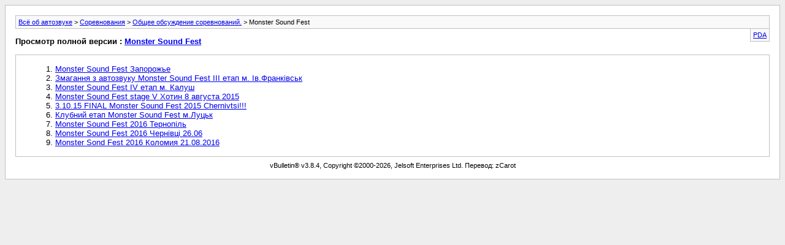

--- FILE ---
content_type: text/html; charset=windows-1251
request_url: http://autozvuk.org/forum2/archive/index.php/f-80.html
body_size: 1268
content:
<!DOCTYPE html PUBLIC "-//W3C//DTD XHTML 1.0 Transitional//EN" "http://www.w3.org/TR/xhtml1/DTD/xhtml1-transitional.dtd">
<html xmlns="http://www.w3.org/1999/xhtml" dir="ltr" lang="ru">
<head>
	<meta http-equiv="Content-Type" content="text/html; charset=windows-1251" />
	<meta name="keywords" content="Monster Sound Fest, автозвук, автозвук форум, форум автозвук, магнитола, автомагнитолы, база автозвука, акустика, alpine, автозвук 2013, автозвук интернет магазин, сабвуфер, форум автозвука магнитола, соревнования по автозвуку, установка автозвука, автоакустика, clarion, автозвук орг форум, форум автозвука украина, шумоизоляция автомобиля, lanzar, установка магнитолы, сабвуфер своими руками, jbl, focal, авто, автомобиль, новости автозвука, украина, все жители, звук, форум, кроссовер, audio, sound, усилитель, flac, wma, pioneer, jvc,  EOS, usb, установка, настройка, genesis, morel, mp3, car" />
	<meta name="description" content="[Архив] Все о соревнованиях по версии Monster Sound Fest" />
	
	<title>Monster Sound Fest [Архив] - Всё об автозвуке</title>
	<link rel="stylesheet" type="text/css" href="http://autozvuk.org/forum2/archive/archive.css" />
</head>
<body>
<div class="pagebody">
<div id="navbar"><a href="http://autozvuk.org/forum2/archive/index.php">Всё об автозвуке</a> &gt; <a href="http://autozvuk.org/forum2/archive/index.php/f-13.html">Соревнования</a> &gt; <a href="http://autozvuk.org/forum2/archive/index.php/f-51.html">Общее обсуждение соревнований.</a> &gt; Monster Sound Fest</div>
<hr />
<div class="pda"><a href="http://autozvuk.org/forum2/archive/index.php/f-80.html?pda=1" rel="nofollow">PDA</a></div>
<p class="largefont">Просмотр полной версии : <a href="http://autozvuk.org/forum2/forumdisplay.php?f=80">Monster Sound Fest</a></p>
<hr />
<div id="content">
<ol start="1">
	<li> <a href="http://autozvuk.org/forum2/archive/index.php/t-32716.html">Monster Sound Fest Запорожье</a></li>
	<li> <a href="http://autozvuk.org/forum2/archive/index.php/t-32822.html">Змагання з автозвуку Monster Sound Fest III етап м. Ів.Франківськ</a></li>
	<li> <a href="http://autozvuk.org/forum2/archive/index.php/t-33011.html">Monster Sound Fest IV етап м. Калуш</a></li>
	<li> <a href="http://autozvuk.org/forum2/archive/index.php/t-33390.html">Monster Sound Fest stage V Хотин 8 августа 2015</a></li>
	<li> <a href="http://autozvuk.org/forum2/archive/index.php/t-33817.html">3.10.15 FINAL Monster Sound Fest 2015 Chernivtsi!!!</a></li>
	<li> <a href="http://autozvuk.org/forum2/archive/index.php/t-33874.html">Клубний етап Monster Sound Fest м.Луцьк</a></li>
	<li> <a href="http://autozvuk.org/forum2/archive/index.php/t-35596.html">Monster Sound Fest 2016 Тернопіль</a></li>
	<li> <a href="http://autozvuk.org/forum2/archive/index.php/t-35791.html">Monster Sound Fest 2016 Чернівці 26.06</a></li>
	<li> <a href="http://autozvuk.org/forum2/archive/index.php/t-36092.html">Monster Sond Fest 2016 Коломия 21.08.2016</a></li>
</ol>
</div>

<div id="copyright">vBulletin&reg; v3.8.4, Copyright &copy;2000-2026, Jelsoft Enterprises Ltd. Перевод: zCarot</div>
</div>
</body>
</html>

--- FILE ---
content_type: text/css
request_url: http://autozvuk.org/forum2/archive/archive.css
body_size: 788
content:
/*======================================================================*\
|| #################################################################### ||
|| # vBulletin 3.8.4 Patch Level 1
|| # ---------------------------------------------------------------- # ||
|| # All code in this file is ©2000-2009 Jelsoft Enterprises Ltd.     # ||
|| # This file may not be redistributed in whole or significant part. # ||
|| # ---------------- VBULLETIN IS NOT FREE SOFTWARE ---------------- # ||
|| # http://www.vbulletin.com | http://www.vbulletin.com/license.html # ||
|| #################################################################### ||
\*======================================================================*/

body {
	background: #EEEEEE;
}
body, li, td, div {
	font: 11px verdana, arial, sans-serif;
}
ul {
	list-style-type: none;
}
li {
	font-size: 10pt;
}
i {
	color: silver;
}
p.largefont {
	text-align: left;
	font-size: 10pt;
	font-weight: bold;
}
div.pagebody {
	background: white;
	padding:16px;
	border: 1px solid silver;
}
div.pda {
	float: right;
	background: #F9F9F9;
	border-left: 1px solid silver;
	border-right: 1px solid silver;
	border-bottom: 1px solid silver;
	padding: 4px;
}
div.post {
	border: 1px solid silver;
	padding: 1px;
	margin-bottom: 16px;
}
div.posttop {
	padding: 4px;
	background: #EEEEEE;
}
div.username {
	font-weight: bold;
	width: auto;
	float: left;
}
div.date {
	width: auto;
	text-align: right;
}
div.posttext {
	padding: 4px;
	background: #F9F9F9;
}
div.highlight {
	padding: 4px;
	background: #FFFFCC;
}
span.small {
	font-size: 10px;
}
#content {
	margin-bottom: 8px;
	border: 1px solid silver;
	padding: 4px;
	padding-left: 24px;
}
#navbar {
	background: #F9F9F9;
	border: 1px solid silver;
	padding: 4px;
}
#pagenumbers {
	text-align: center;
	margin-bottom: 4px;
}
#copyright {
	text-align: center;
}
hr {
	visibility: hidden;
	display: none;
}

/*======================================================================*\
|| ####################################################################
|| # Downloaded: 14:49, Sun Feb 8th 2009
|| # CVS: $RCSfile$ - $Revision: 25797 $
|| ####################################################################
\*======================================================================*/